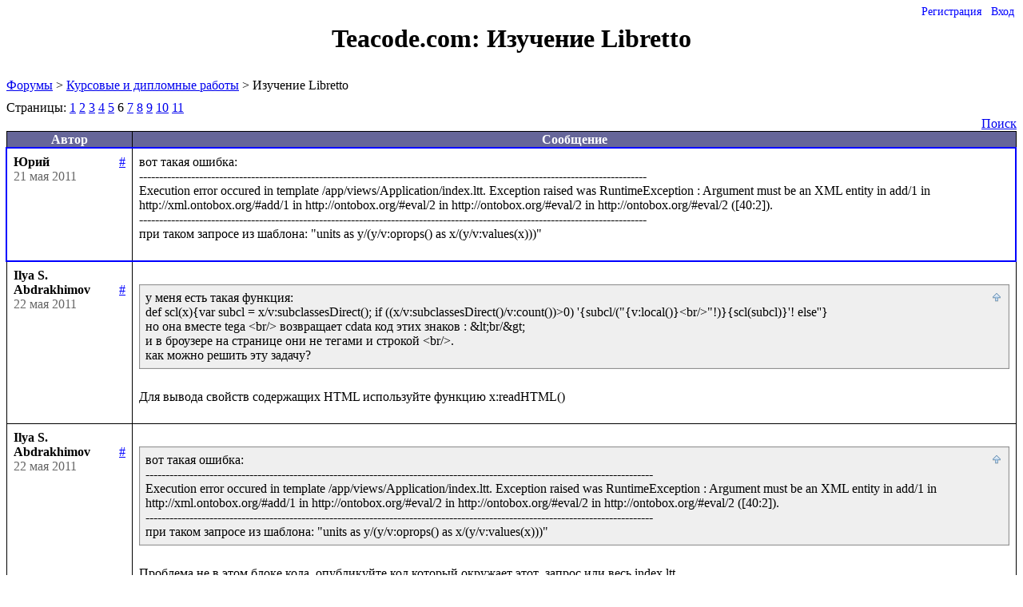

--- FILE ---
content_type: text/html;charset=utf-8
request_url: https://forum.teacode.com/show-thread.jsp;jsessionid=2FD32EF878E5B9EAF016E60B14904ED8?thread=_71bbedb7-7c40-4521-b886-caddc02bb217&page=5&answers=90
body_size: 8921
content:
















































<!DOCTYPE HTML PUBLIC "-//W3C//DTD HTML 4.0//EN">

<html>
<head>
    
    <title>Изучение Libretto</title>
    <link rel="shortcut icon" type="image/png" href="img/favicon.png"/>
    <script src="js/jquery.js" type="text/javascript"></script>
    <script src="js/jquery-ui.js" type="text/javascript"></script>
    <script src="js/init.js" type="text/javascript"></script>

    <link href="js/jtree/themes/teacode/style.css?3" rel="stylesheet" type="text/css">


    
    
    
    
    <link href="/style/jquery-ui.css;jsessionid=F5A4CB325CC7C0C6E5B4054A81218E5A" rel="stylesheet" type="text/css">
    <link href="/style/base.css;jsessionid=F5A4CB325CC7C0C6E5B4054A81218E5A" rel="stylesheet" type="text/css">
    <link href="/style/menu.css;jsessionid=F5A4CB325CC7C0C6E5B4054A81218E5A" rel="stylesheet" type="text/css">
    <link href="/style/tags.css;jsessionid=F5A4CB325CC7C0C6E5B4054A81218E5A" rel="stylesheet" type="text/css">
    
</head>
<body>












<div class="menu">
    
<ul id="nav">
        
            
            
            <li><a href="/registration.jsp;jsessionid=F5A4CB325CC7C0C6E5B4054A81218E5A?backurl=http%3a%2f%2fforum.teacode.com%2fshow-thread.jsp%3bjsessionid%3d2FD32EF878E5B9EAF016E60B14904ED8%3fthread%3d_71bbedb7-7c40-4521-b886-caddc02bb217%26page%3d5%26answers%3d90">Регистрация</a></li>
            <li><a href="/login.jsp;jsessionid=F5A4CB325CC7C0C6E5B4054A81218E5A?backurl=http%3a%2f%2fforum.teacode.com%2fshow-thread.jsp%3bjsessionid%3d2FD32EF878E5B9EAF016E60B14904ED8%3fthread%3d_71bbedb7-7c40-4521-b886-caddc02bb217%26page%3d5%26answers%3d90">Вход</a></li>
        
        
    </ul>
</div>
<script type="text/javascript">
    $(document).ready(function () {
        $('#nav li').hover(
                          function () {
                              $('ul', this).show();
                              $(this).addClass('hovered');
                          },
                          function () {
                              $('ul', this).hide();
                              $('.hovered', 'ul').removeClass('hovered');
                          });
        
    });
</script>

<div id='js-message'></div>
<div id="msg" class="error"></div>
<div id="header">
    <h1>
        <a href="list-forums.jsp">Teacode.com: </a> Изучение Libretto
    </h1>
</div>

<div id='content' class="wrapper">
    
<div class="path">
    








<a href="/list-forums.jsp;jsessionid=F5A4CB325CC7C0C6E5B4054A81218E5A">Форумы</a>
<span class="listUnread"><span class="NEW unreadCount" ></span></span> &gt;
    














<a href="/show-forum.jsp;jsessionid=F5A4CB325CC7C0C6E5B4054A81218E5A?forum=_1f4e6b06-40b1-442e-8643-c60f769b5a3c">Курсовые и дипломные работы</a>
<span class="_1f4e6b06-40b1-442e-8643-c60f769b5a3c listUnread" ><span class="NEW" data-forum='_1f4e6b06-40b1-442e-8643-c60f769b5a3c'></span></span> &gt;
    

Изучение Libretto

</div>













    


    








<p class="pages">
    
        Страницы: 
        















    
    
        
        
    
    
    



        
            
            <a href="/show-thread.jsp;jsessionid=F5A4CB325CC7C0C6E5B4054A81218E5A?thread=_71bbedb7-7c40-4521-b886-caddc02bb217&page=0&answers=15">1</a> 
        
    
        















    
    
        
        
    
    
    



        
            
            <a href="/show-thread.jsp;jsessionid=F5A4CB325CC7C0C6E5B4054A81218E5A?thread=_71bbedb7-7c40-4521-b886-caddc02bb217&page=1&answers=30">2</a> 
        
    
        















    
    
        
        
    
    
    



        
            
            <a href="/show-thread.jsp;jsessionid=F5A4CB325CC7C0C6E5B4054A81218E5A?thread=_71bbedb7-7c40-4521-b886-caddc02bb217&page=2&answers=45">3</a> 
        
    
        















    
    
        
        
    
    
    



        
            
            <a href="/show-thread.jsp;jsessionid=F5A4CB325CC7C0C6E5B4054A81218E5A?thread=_71bbedb7-7c40-4521-b886-caddc02bb217&page=3&answers=60">4</a> 
        
    
        















    
    
        
        
    
    
    



        
            
            <a href="/show-thread.jsp;jsessionid=F5A4CB325CC7C0C6E5B4054A81218E5A?thread=_71bbedb7-7c40-4521-b886-caddc02bb217&page=4&answers=75">5</a> 
        
    
        















    
    
        
        
    
    
    



        
            <span>6</span> 
            
        
    
        















    
    
        
        
    
    
    



        
            
            <a href="/show-thread.jsp;jsessionid=F5A4CB325CC7C0C6E5B4054A81218E5A?thread=_71bbedb7-7c40-4521-b886-caddc02bb217&page=6&answers=105">7</a> 
        
    
        















    
    
        
        
    
    
    



        
            
            <a href="/show-thread.jsp;jsessionid=F5A4CB325CC7C0C6E5B4054A81218E5A?thread=_71bbedb7-7c40-4521-b886-caddc02bb217&page=7&answers=120">8</a> 
        
    
        















    
    
        
        
    
    
    



        
            
            <a href="/show-thread.jsp;jsessionid=F5A4CB325CC7C0C6E5B4054A81218E5A?thread=_71bbedb7-7c40-4521-b886-caddc02bb217&page=8&answers=135">9</a> 
        
    
        















    
    
        
        
    
    
    



        
            
            <a href="/show-thread.jsp;jsessionid=F5A4CB325CC7C0C6E5B4054A81218E5A?thread=_71bbedb7-7c40-4521-b886-caddc02bb217&page=9&answers=150">10</a> 
        
    
        















    
    
        
        
            
        
    
    
    



        
            
            <a href="/show-thread.jsp;jsessionid=F5A4CB325CC7C0C6E5B4054A81218E5A?thread=_71bbedb7-7c40-4521-b886-caddc02bb217&page=10&answers=163">11</a> 
        
    
    
</p>







<span class="span-search-box"><a href="search.jsp">Поиск</a></span>
<table class="border padded">
    <tr class="theader">
        <th>Автор</th>
        <th width="99%">Сообщение</th>
    </tr>

    
    
    
    
    
        
        
        
            
        
        
        
        <tr id="_d4e6960b-6602-4135-a7bc-04ad0df1d1d5" class="trow first" valign="top">
            <td class="authorTD">
                <strong class='authorName'>Юрий</strong>

                

                <a style="float:right" class="msgLink" title="ссылка на это сообщение" href="#_d4e6960b-6602-4135-a7bc-04ad0df1d1d5">#</a>
                <br>
                






                <span class="date">21 мая 2011</span>
                

                

            </td>
            
            




            <td class="messageTD">

                <div class="messageManage">
                    
                    

                    <a class="imglink tex" title="показать формулы"></a>
                    

                    

                    
                    
                </div>

                <div class="message">вот такая ошибка:
-------------------------------------------------------------------------------------------------------------------------------
Execution error occured in template /app/views/Application/index.ltt. Exception raised was RuntimeException : Argument must be an XML entity in add/1 in http://xml.ontobox.org/#add/1 in http://ontobox.org/#eval/2 in http://ontobox.org/#eval/2 in http://ontobox.org/#eval/2 ([40:2]).
-------------------------------------------------------------------------------------------------------------------------------
при таком запросе из шаблона: &quot;units as y/(y/v:oprops() as x/(y/v:values(x)))&quot;
</div>
                <ul class="thumbnailList">
                    
                </ul>
                <ul class="fileList">
                    
                </ul>
            </td>
        </tr>
    
        
        
        
        
        
        <tr id="_0d57b8c6-8546-4791-9f5f-30ac4f95fb79" class="trow" valign="top">
            <td class="authorTD">
                <strong class='authorName'>Ilya S. Abdrakhimov</strong>

                

                <a style="float:right" class="msgLink" title="ссылка на это сообщение" href="#_0d57b8c6-8546-4791-9f5f-30ac4f95fb79">#</a>
                <br>
                






                <span class="date">22 мая 2011</span>
                

                

            </td>
            
            




            <td class="messageTD">

                <div class="messageManage">
                    
                    

                    <a class="imglink tex" title="показать формулы"></a>
                    

                    

                    
                    
                </div>

                <div class="message"><cite><a class='citedMessage' title='перейти к сообщению' href='show-message.jsp?msg=_0276b7c1-0d44-4810-a2c0-1f827c991ad2'></a>у меня есть такая функция:
def scl(x){var subcl = x/v:subclassesDirect(); if ((x/v:subclassesDirect()/v:count())&gt;0) &apos;{subcl/(&quot;{v:local()}&lt;br/&gt;&quot;!)}{scl(subcl)}&apos;! else&apos;&apos;}
но она вместе tega &lt;br/&gt; возвращает сdata код этих знаков : &amp;lt;br/&amp;gt;
и в броузере на странице они не тегами и строкой &lt;br/&gt;.
как можно решить эту задачу?</cite>
Для вывода свойств содержащих HTML используйте функцию x:readHTML()
</div>
                <ul class="thumbnailList">
                    
                </ul>
                <ul class="fileList">
                    
                </ul>
            </td>
        </tr>
    
        
        
        
        
        
        <tr id="_de1da32b-53aa-46be-9086-e1b13e56edde" class="trow" valign="top">
            <td class="authorTD">
                <strong class='authorName'>Ilya S. Abdrakhimov</strong>

                

                <a style="float:right" class="msgLink" title="ссылка на это сообщение" href="#_de1da32b-53aa-46be-9086-e1b13e56edde">#</a>
                <br>
                






                <span class="date">22 мая 2011</span>
                

                

            </td>
            
            




            <td class="messageTD">

                <div class="messageManage">
                    
                    

                    <a class="imglink tex" title="показать формулы"></a>
                    

                    

                    
                    
                </div>

                <div class="message"><cite><a class='citedMessage' title='перейти к сообщению' href='show-message.jsp?msg=_d4e6960b-6602-4135-a7bc-04ad0df1d1d5'></a>вот такая ошибка:
-------------------------------------------------------------------------------------------------------------------------------
Execution error occured in template /app/views/Application/index.ltt. Exception raised was RuntimeException : Argument must be an XML entity in add/1 in http://xml.ontobox.org/#add/1 in http://ontobox.org/#eval/2 in http://ontobox.org/#eval/2 in http://ontobox.org/#eval/2 ([40:2]).
-------------------------------------------------------------------------------------------------------------------------------
при таком запросе из шаблона: &quot;units as y/(y/v:oprops() as x/(y/v:values(x)))&quot;</cite>
Проблема не в этом блоке кода, опубликуйте код который окружает этот  запрос или весь index.ltt.
</div>
                <ul class="thumbnailList">
                    
                </ul>
                <ul class="fileList">
                    
                </ul>
            </td>
        </tr>
    
        
        
        
        
        
        <tr id="_40d4a4e6-9f65-422e-bc73-b1b08831cfd2" class="trow" valign="top">
            <td class="authorTD">
                <strong class='authorName'>Юрий</strong>

                

                <a style="float:right" class="msgLink" title="ссылка на это сообщение" href="#_40d4a4e6-9f65-422e-bc73-b1b08831cfd2">#</a>
                <br>
                






                <span class="date">22 мая 2011</span>
                

                

            </td>
            
            




            <td class="messageTD">

                <div class="messageManage">
                    
                    

                    <a class="imglink tex" title="показать формулы"></a>
                    

                    

                    
                    
                </div>

                <div class="message">{units as y/	
(&lt;div class=&quot;obj&quot; id={v:id()}&gt;
&lt;b onclick=&apos;sh(this.parentNode.childNodes[3].id)&apos; class=&quot;pl&quot;&gt;Object: {v:local()}&lt;/b&gt;
&lt;div id={v:local()} style=&apos;display: none&apos;&gt;
	&lt;h4&gt;Belongs to:&lt;/h4&gt;
	{y/v:classes()/
		(&lt;ul&gt;
			&lt;li&gt;{v:local()}&lt;/li&gt;
		&lt;/ul&gt;)
	}
	&lt;h4&gt;O-Properties:&lt;/h4&gt;
	{y/v:oprops() as x/
		(
		&lt;ul&gt;
#-&gt;			&lt;li&gt;&lt;b&gt;{v:local()}&lt;/b&gt; &lt;div class=&quot;eq&quot;&gt;=&lt;/div&gt; &lt;div class=&quot;val&quot;&gt;&quot;{y/v:values(x)}&quot;&lt;/div&gt;&lt;/li&gt; 
		&lt;/ul&gt;
		)
	}
	&lt;h4&gt;T-Properties:&lt;/h4&gt;
	{y/v:tprops() as x/
		(
		&lt;ul&gt;
			&lt;li&gt;&lt;b&gt;{v:local()}&lt;/b&gt; &lt;div class=&quot;eq&quot;&gt;=&lt;/div&gt; &lt;div class=&quot;val&quot;&gt;&quot;{y/v:values(x)}&quot;&lt;/div&gt;&lt;/li&gt;
		&lt;/ul&gt;
		)
	}
&lt;/div&gt;		
&lt;/div&gt;)
}
---------------------------
Если из строки # убрать {y/v:values(x)} все работает. В либретто ноутс подобный запрос работает. 
Еще вопрос: как передать в шаблон параметр по ссылке? если теги плей не работают.
</div>
                <ul class="thumbnailList">
                    
                </ul>
                <ul class="fileList">
                    
                </ul>
            </td>
        </tr>
    
        
        
        
        
        
        <tr id="_ab6044c7-7972-4e3a-9eca-166dd89b5bc4" class="trow" valign="top">
            <td class="authorTD">
                <strong class='authorName'>Юрий</strong>

                

                <a style="float:right" class="msgLink" title="ссылка на это сообщение" href="#_ab6044c7-7972-4e3a-9eca-166dd89b5bc4">#</a>
                <br>
                






                <span class="date">22 мая 2011</span>
                

                

            </td>
            
            




            <td class="messageTD">

                <div class="messageManage">
                    
                    

                    <a class="imglink tex" title="показать формулы"></a>
                    

                    

                    
                    
                </div>

                <div class="message">вставил x:readHtml():

def scl(x){var subcl = x/v:subclassesDirect(); if ((x/v:subclassesDirect()/v:count())&gt;0) x:readHtml(&apos;{subcl/(&quot;{v:local()}&lt;br/&gt;&quot;!)}{scl(subcl)}&apos;!) else&apos;&apos;}

плей ругается:

Execution error occured in template /app/views/Application/index.ltt. Exception raised was RuntimeException : Function http://xml.ontobox.org/#readHtml/1 not defined [1:102] in user-defined function http://game.ontobox.org/dob#scl/1 in http://ontobox.org/#eval/2 in user-defined function http://game.ontobox.org/dob#html/2 ([40:2]).
</div>
                <ul class="thumbnailList">
                    
                </ul>
                <ul class="fileList">
                    
                </ul>
            </td>
        </tr>
    
        
        
        
        
        
        <tr id="_173c149d-7725-4d3a-ae97-8fe0b7c93b4c" class="trow" valign="top">
            <td class="authorTD">
                <strong class='authorName'>Anna</strong>

                

                <a style="float:right" class="msgLink" title="ссылка на это сообщение" href="#_173c149d-7725-4d3a-ae97-8fe0b7c93b4c">#</a>
                <br>
                






                <span class="date">22 мая 2011</span>
                

                

            </td>
            
            




            <td class="messageTD">

                <div class="messageManage">
                    
                    

                    <a class="imglink tex" title="показать формулы"></a>
                    

                    

                    
                    
                </div>

                <div class="message">Внимание!
Защита курсовой будет 25го мая. Ориентировочно в 11 часов. Требования те же: курсовая работа в печатном виде и доклад с презентацией.
Передайте своим сокурсникам.
</div>
                <ul class="thumbnailList">
                    
                </ul>
                <ul class="fileList">
                    
                </ul>
            </td>
        </tr>
    
        
        
        
        
        
        <tr id="_ecdb45c8-161f-43d7-a76e-61af7087fcf1" class="trow" valign="top">
            <td class="authorTD">
                <strong class='authorName'>Ilya S. Abdrakhimov</strong>

                

                <a style="float:right" class="msgLink" title="ссылка на это сообщение" href="#_ecdb45c8-161f-43d7-a76e-61af7087fcf1">#</a>
                <br>
                






                <span class="date">22 мая 2011</span>
                

                

            </td>
            
            




            <td class="messageTD">

                <div class="messageManage">
                    
                    

                    <a class="imglink tex" title="показать формулы"></a>
                    

                    

                    
                    
                </div>

                <div class="message"><cite><a class='citedMessage' title='перейти к сообщению' href='show-message.jsp?msg=_ab6044c7-7972-4e3a-9eca-166dd89b5bc4'></a>вставил x:readHtml():
def scl(x){var subcl = x/v:subclassesDirect(); if ((x/v:subclassesDirect()/v:count())&gt;0) x:readHtml(&apos;{subcl/(&quot;{v:local()}&lt;br/&gt;&quot;!)}{scl(subcl)}&apos;!) else&apos;&apos;}
</cite>
Используйте x:readHtml() без аргументов. 
Пример:
<code>{if(b:format and b:format != &quot;&quot;) (&lt;dt&gt;format:&lt;/dt&gt;, &lt;dd&gt;{b:format/x:readHTML()}&lt;/dd&gt;) else ()}</code>
</div>
                <ul class="thumbnailList">
                    
                </ul>
                <ul class="fileList">
                    
                </ul>
            </td>
        </tr>
    
        
        
        
        
        
        <tr id="_e637a7a0-522a-4559-86ae-9c847bd53e4c" class="trow" valign="top">
            <td class="authorTD">
                <strong class='authorName'>Ilya S. Abdrakhimov</strong>

                

                <a style="float:right" class="msgLink" title="ссылка на это сообщение" href="#_e637a7a0-522a-4559-86ae-9c847bd53e4c">#</a>
                <br>
                






                <span class="date">22 мая 2011</span>
                

                

            </td>
            
            




            <td class="messageTD">

                <div class="messageManage">
                    
                    

                    <a class="imglink tex" title="показать формулы"></a>
                    

                    

                    
                    
                </div>

                <div class="message"><cite><a class='citedMessage' title='перейти к сообщению' href='show-message.jsp?msg=_40d4a4e6-9f65-422e-bc73-b1b08831cfd2'></a>Еще вопрос: как передать в шаблон параметр по ссылке? если теги плей не работают.</cite>
В используемой Вами версии Play+Libretto методы play не работают.
Необходимо в  теге &lt;a ...&gt; указывать путь к контроллеру и параметры запроса в виде ?param1=value1&amp;paramm2=value2.
В новой версии имеется более удобное решение см. мое сообщение за 20 мая. Вероятно для использования новой версии необходимо будет модифицировать код приложения.
</div>
                <ul class="thumbnailList">
                    
                </ul>
                <ul class="fileList">
                    
                </ul>
            </td>
        </tr>
    
        
        
        
        
        
        <tr id="_a023d4d5-0db6-4b00-9991-685308912ead" class="trow" valign="top">
            <td class="authorTD">
                <strong class='authorName'>Ilya S. Abdrakhimov</strong>

                

                <a style="float:right" class="msgLink" title="ссылка на это сообщение" href="#_a023d4d5-0db6-4b00-9991-685308912ead">#</a>
                <br>
                






                <span class="date">22 мая 2011</span>
                

                

            </td>
            
            




            <td class="messageTD">

                <div class="messageManage">
                    
                    

                    <a class="imglink tex" title="показать формулы"></a>
                    

                    

                    
                    
                </div>

                <div class="message"><cite><a class='citedMessage' title='перейти к сообщению' href='show-message.jsp?msg=_d4e6960b-6602-4135-a7bc-04ad0df1d1d5'></a>вот такая ошибка:
-------------------------------------------------------------------------------------------------------------------------------
Execution error occured in template /app/views/Application/index.ltt. Exception raised was RuntimeException : Argument must be an XML entity in add/1 in http://xml.ontobox.org/#add/1 in http://ontobox.org/#eval/2 in http://ontobox.org/#eval/2 in http://ontobox.org/#eval/2 ([40:2]).
-------------------------------------------------------------------------------------------------------------------------------
при таком запросе из шаблона: &quot;units as y/(y/v:oprops() as x/(y/v:values(x)))&quot;</cite>
Завтра на семинаре посмотрим в чем проблема.
</div>
                <ul class="thumbnailList">
                    
                </ul>
                <ul class="fileList">
                    
                </ul>
            </td>
        </tr>
    
        
        
        
        
        
        <tr id="_cb8529d0-6d03-4e8b-9265-afa28b216ca7" class="trow" valign="top">
            <td class="authorTD">
                <strong class='authorName'>Ilya S. Abdrakhimov</strong>

                

                <a style="float:right" class="msgLink" title="ссылка на это сообщение" href="#_cb8529d0-6d03-4e8b-9265-afa28b216ca7">#</a>
                <br>
                






                <span class="date">22 мая 2011</span>
                

                

            </td>
            
            




            <td class="messageTD">

                <div class="messageManage">
                    
                    

                    <a class="imglink tex" title="показать формулы"></a>
                    

                    

                    
                    
                </div>

                <div class="message">Юрий, пошлите мне по e-mail Ваше приложение.
Приезжайте завтра на семинар.
</div>
                <ul class="thumbnailList">
                    
                </ul>
                <ul class="fileList">
                    
                </ul>
            </td>
        </tr>
    
        
        
        
        
        
        <tr id="_7835b0cb-f430-499e-bfa8-d295f210fb6f" class="trow" valign="top">
            <td class="authorTD">
                <strong class='authorName'>Юрий</strong>

                

                <a style="float:right" class="msgLink" title="ссылка на это сообщение" href="#_7835b0cb-f430-499e-bfa8-d295f210fb6f">#</a>
                <br>
                






                <span class="date">23 мая 2011</span>
                

                

            </td>
            
            




            <td class="messageTD">

                <div class="messageManage">
                    
                    

                    <a class="imglink tex" title="показать формулы"></a>
                    

                    

                    
                    
                </div>

                <div class="message"><cite><a class='citedMessage' title='перейти к сообщению' href='show-message.jsp?msg=_d4e6960b-6602-4135-a7bc-04ad0df1d1d5'></a>вот такая ошибка:
-------------------------------------------------------------------------------------------------------------------------------
Execution error occured in template /app/views/Application/index.ltt. Exception raised was RuntimeException : Argument must be an XML entity in add/1 in http://xml.ontobox.org/#add/1 in http://ontobox.org/#eval/2 in http://ontobox.org/#eval/2 in http://ontobox.org/#eval/2 ([40:2]).
-------------------------------------------------------------------------------------------------------------------------------
при таком запросе из шаблона: &quot;units as y/(y/v:oprops() as x/(y/v:values(x)))&quot;</cite>
Проблему решил, values() для о-свойств возвращает обьект, я добавил /v:local() теперь все отображается
</div>
                <ul class="thumbnailList">
                    
                </ul>
                <ul class="fileList">
                    
                </ul>
            </td>
        </tr>
    
        
        
        
        
        
        <tr id="_fbe1fd01-cacc-410e-aad0-0dcd0d95f5b6" class="trow" valign="top">
            <td class="authorTD">
                <strong class='authorName'>Юрий</strong>

                

                <a style="float:right" class="msgLink" title="ссылка на это сообщение" href="#_fbe1fd01-cacc-410e-aad0-0dcd0d95f5b6">#</a>
                <br>
                






                <span class="date">23 мая 2011</span>
                

                

            </td>
            
            




            <td class="messageTD">

                <div class="messageManage">
                    
                    

                    <a class="imglink tex" title="показать формулы"></a>
                    

                    

                    
                    
                </div>

                <div class="message">Насчет x:readHtml(), у меня есть только базовая онтология с встроенными функциями %v:, а %x:(xml) нету, а возможно она просто без префикса. Где взять??
в примере built-in есть такая онтология но ее нельзя экспортировать.
</div>
                <ul class="thumbnailList">
                    
                </ul>
                <ul class="fileList">
                    
                </ul>
            </td>
        </tr>
    
        
        
        
        
        
        <tr id="_c0cebdfd-0726-4ff6-929b-f6d35a1efadc" class="trow" valign="top">
            <td class="authorTD">
                <strong class='authorName'>Ilya S. Abdrakhimov</strong>

                

                <a style="float:right" class="msgLink" title="ссылка на это сообщение" href="#_c0cebdfd-0726-4ff6-929b-f6d35a1efadc">#</a>
                <br>
                






                <span class="date">23 мая 2011</span>
                

                

            </td>
            
            




            <td class="messageTD">

                <div class="messageManage">
                    
                    

                    <a class="imglink tex" title="показать формулы"></a>
                    

                    

                    
                    
                </div>

                <div class="message"><cite><a class='citedMessage' title='перейти к сообщению' href='show-message.jsp?msg=_fbe1fd01-cacc-410e-aad0-0dcd0d95f5b6'></a>Насчет x:readHtml(), у меня есть только базовая онтология с встроенными функциями %v:, а %x:(xml) нету, а возможно она просто без префикса. Где взять??
в примере built-in есть такая онтология но ее нельзя экспортировать.</cite>
Эта онтология &quot;подключается&quot; автоматически  в случае использования связки Play+Libretto.
Для использования *XML и *HTML функций в Libretto Notes необходимо &quot;подключить&quot; эту онтологию:
require x &quot;http://xml.ontobox.org/&quot;
</div>
                <ul class="thumbnailList">
                    
                </ul>
                <ul class="fileList">
                    
                </ul>
            </td>
        </tr>
    
        
        
        
        
        
        <tr id="_d2415902-4863-4314-a0e6-57f83dc55c93" class="trow" valign="top">
            <td class="authorTD">
                <strong class='authorName'>Юрий</strong>

                

                <a style="float:right" class="msgLink" title="ссылка на это сообщение" href="#_d2415902-4863-4314-a0e6-57f83dc55c93">#</a>
                <br>
                






                <span class="date">23 мая 2011</span>
                

                

            </td>
            
            




            <td class="messageTD">

                <div class="messageManage">
                    
                    

                    <a class="imglink tex" title="показать формулы"></a>
                    

                    

                    
                    
                </div>

                <div class="message">require x &quot;http://xml.ontobox.org/&quot; не помогло. вставлял и в шаблоны и в контроллер.
-----------------------------------------------------------------------------------------------------------
сделал такую ссыдку: &lt;a href=&quot;Application/byClass?lttclass=BattleUnit&quot;&gt;byclass(BattleUnit)&lt;/a&gt;
перехожу по ссылке все отображается, как и планировалось, но не работают скрипты и ссылки, потому что корневым каталогом проекта станивится &quot;Application/&quot; и шаблон ищется в каталоге &quot;Application/Application/шаблон.лтт&quot;
</div>
                <ul class="thumbnailList">
                    
                </ul>
                <ul class="fileList">
                    
                </ul>
            </td>
        </tr>
    
        
        
        
        
            
        
        
        <tr id="_533841e3-7701-463d-b077-89203443a125" class="trow last" valign="top">
            <td class="authorTD">
                <strong class='authorName'>Юрий</strong>

                

                <a style="float:right" class="msgLink" title="ссылка на это сообщение" href="#_533841e3-7701-463d-b077-89203443a125">#</a>
                <br>
                






                <span class="date">24 мая 2011</span>
                

                

            </td>
            
            




            <td class="messageTD">

                <div class="messageManage">
                    
                    

                    <a class="imglink tex" title="показать формулы"></a>
                    

                    

                    
                    
                </div>

                <div class="message">require x &quot;http://xml.ontobox.org&quot; - это все таки попыталось скачать с репозитория mvx файл, я ждал минут 15, недождался, ночью поробую поставить.
</div>
                <ul class="thumbnailList">
                    
                </ul>
                <ul class="fileList">
                    
                </ul>
            </td>
        </tr>
    
    <tr id="newMessage" class="trow" valign="top" style="display:none;">
        <td class="authorTD"><strong>Ваш ответ:</strong><br>
        </td>
        <td class='messageTD' width="99%">
            <form action="add-message.jsp" method="POST">
                <p style="color: red"></p>
                <textarea name="mtext" id='mtext'></textarea>

                <div id="file-uploader">
                    <noscript>
                        <p>Please enable JavaScript to use file uploader.</p>
                    </noscript>
                </div>

                
                    
                    
                    
                    
                        Чтобы написать сообщение, необходимо войти или зарегистрироваться
                    
                
            </form>
        </td>
    </tr>
</table>
<p class="pages">
    
        Страницы: 
        















    
    
        
        
    
    
    



        
            
            <a href="/show-thread.jsp;jsessionid=F5A4CB325CC7C0C6E5B4054A81218E5A?thread=_71bbedb7-7c40-4521-b886-caddc02bb217&page=0&answers=15">1</a> 
        
    
        















    
    
        
        
    
    
    



        
            
            <a href="/show-thread.jsp;jsessionid=F5A4CB325CC7C0C6E5B4054A81218E5A?thread=_71bbedb7-7c40-4521-b886-caddc02bb217&page=1&answers=30">2</a> 
        
    
        















    
    
        
        
    
    
    



        
            
            <a href="/show-thread.jsp;jsessionid=F5A4CB325CC7C0C6E5B4054A81218E5A?thread=_71bbedb7-7c40-4521-b886-caddc02bb217&page=2&answers=45">3</a> 
        
    
        















    
    
        
        
    
    
    



        
            
            <a href="/show-thread.jsp;jsessionid=F5A4CB325CC7C0C6E5B4054A81218E5A?thread=_71bbedb7-7c40-4521-b886-caddc02bb217&page=3&answers=60">4</a> 
        
    
        















    
    
        
        
    
    
    



        
            
            <a href="/show-thread.jsp;jsessionid=F5A4CB325CC7C0C6E5B4054A81218E5A?thread=_71bbedb7-7c40-4521-b886-caddc02bb217&page=4&answers=75">5</a> 
        
    
        















    
    
        
        
    
    
    



        
            <span>6</span> 
            
        
    
        















    
    
        
        
    
    
    



        
            
            <a href="/show-thread.jsp;jsessionid=F5A4CB325CC7C0C6E5B4054A81218E5A?thread=_71bbedb7-7c40-4521-b886-caddc02bb217&page=6&answers=105">7</a> 
        
    
        















    
    
        
        
    
    
    



        
            
            <a href="/show-thread.jsp;jsessionid=F5A4CB325CC7C0C6E5B4054A81218E5A?thread=_71bbedb7-7c40-4521-b886-caddc02bb217&page=7&answers=120">8</a> 
        
    
        















    
    
        
        
    
    
    



        
            
            <a href="/show-thread.jsp;jsessionid=F5A4CB325CC7C0C6E5B4054A81218E5A?thread=_71bbedb7-7c40-4521-b886-caddc02bb217&page=8&answers=135">9</a> 
        
    
        















    
    
        
        
    
    
    



        
            
            <a href="/show-thread.jsp;jsessionid=F5A4CB325CC7C0C6E5B4054A81218E5A?thread=_71bbedb7-7c40-4521-b886-caddc02bb217&page=9&answers=150">10</a> 
        
    
        















    
    
        
        
            
        
    
    
    



        
            
            <a href="/show-thread.jsp;jsessionid=F5A4CB325CC7C0C6E5B4054A81218E5A?thread=_71bbedb7-7c40-4521-b886-caddc02bb217&page=10&answers=163">11</a> 
        
    
    
</p>

<div class="path">
    








<a href="/list-forums.jsp;jsessionid=F5A4CB325CC7C0C6E5B4054A81218E5A">Форумы</a>
<span class="listUnread"><span class="NEW unreadCount" ></span></span> &gt;
    














<a href="/show-forum.jsp;jsessionid=F5A4CB325CC7C0C6E5B4054A81218E5A?forum=_1f4e6b06-40b1-442e-8643-c60f769b5a3c">Курсовые и дипломные работы</a>
<span class="_1f4e6b06-40b1-442e-8643-c60f769b5a3c listUnread" ><span class="NEW" data-forum='_1f4e6b06-40b1-442e-8643-c60f769b5a3c'></span></span> &gt;
    

Изучение Libretto

</div>
<div class="path" style="float:right;">
    
        
        
        
        
            Чтобы написать сообщение, необходимо войти или зарегистрироваться
        
    
</div>










    <div class="push"></div>
</div>
<div class="footer">
    <p>&#xA9; teacode.com, 2004-2016</p>
</div>
</body>
</html>


<script type="text/javascript" src="js/markitup/sets/bbcode/set.js"></script>
<script src="js/markitup/jquery.markitup.js" type="text/javascript"></script>
<script src="js/fileuploader.js" type="text/javascript"></script>
<link rel="stylesheet" type="text/css" href="js/markitup/skins/markitup/style.css"/>
<link rel="stylesheet" type="text/css" href="js/markitup/sets/bbcode/style.css"/>
<link rel="stylesheet" type="text/css" href="style/fileuploader.css"/>

<script type="text/javascript">
    function preSubmit() {
        var form = $('form');
        var msg = form.parent().parent().attr('id');
        if (msg != 'newMessage') {
            form.attr('action', 'save-message.jsp');
            form.append('<input type="hidden" name="msg" value="' + msg + '">')
        }
        $('input:submit', $('form')).val('Отправка...').click(function() {
            return false
        });
        localStorage.removeItem(msgKey('_71bbedb7-7c40-4521-b886-caddc02bb217'));
    }


    function saveMessageHandler(e) {
        saveMessage('_71bbedb7-7c40-4521-b886-caddc02bb217', $(e.target).val());
    }

    function hideNewMessageForm() {
        $('#newMessageLink').show();
        $("#newMessage").hide();
        $("textarea").unbind('keyup', saveMessageHandler);
    }

    function showNewMessageForm() {
        if ($("#newMessage").is(':hidden')) {
            $('#newMessageLink').hide();
            $("#newMessage").show();

            var textarea = $("textarea");
            textarea.keyup(saveMessageHandler);
            textarea.val(retrieveMessage('_71bbedb7-7c40-4521-b886-caddc02bb217'));
        }
    }

    function getSelectedHtml() {
        var res;
        if (window.getSelection) {
            sel = window.getSelection();
            if (sel.rangeCount) {
                var frag = sel.getRangeAt(0).cloneContents();
                var el = document.createElement("div");
                el.appendChild(frag);
                res = el.innerText;
            }
        } else if (document.selection && document.selection.type == "Text") {
            res = document.selection.createRange().htmlText;
        }
        return res;
    }

    function insertQuote(local) {
        if ($('form', $('#newMessage')).length > 0)
            showNewMessageForm();
        var cite = getSelectedHtml();
        if (cite == undefined || cite.length == 0) {
            $.getJSON("message.view", {msg: local}, function(data) {
                $.markItUp({ target: '#mtext', openWith:'[cite=' + local + ']' + data.text + '[/cite]' });
            });
        }else{
            $.markItUp({ target: '#mtext', openWith:'[cite=' + local + ']' + cite + '[/cite]' });
        }
    }

    function focusMessage(tr) {
        $('tr.focus').removeClass('focus');
        $('.a-next-unread').each(function() {
            var el = $(this);
            if (el.closest('tr')[0] != tr[0]) el.remove();
        });

        tr.addClass('focus');
    }

    function readMessage(tr) {
        var href = tr.attr('id');
        $.getJSON("readMessage", {msg: href}, function() {
            getNotifications().success(function(data) {
                if (data.all > 0)
                    tr.find('.messageTD').append('<a class="a-next-unread">следующее</a>');
            });

            focusMessage(tr);
            tr.removeClass('unread');
            localStorage.removeItem(tr.attr("id"));
            $('a.read', tr).remove();
        })
    }

    var topOffset = 120;
    function moveToMessage(tr) {
        window.scrollTo(0, tr.position().top - topOffset);
        if (tr.hasClass('unread')) {
            readMessage(tr)
        } else
            focusMessage(tr);
    }

    $(document).keydown(function(event) {
        if (event.keyCode == 32) {
            event.preventDefault();
            if ($('tr.unread').length > 0) {
                moveToMessage($('tr.unread:first'))
            } else {
                if (!$('tr.focus').hasClass('last'))
                    moveToMessage($('tr.focus').next());
            }
        }
        if (event.keyCode == 27) $('#cancel').click();
    })

    $(document).delegate(".a-next-unread", 'click', function(e) {
        var next = $(".unread:first");
        $(this).remove();
        if (next.length == 0) {
            window.location = "next-unread.jsp";
        } else {
            readMessage(next);
        }
    })

    $(document).ready(function($) {
        if (window.location.hash != "")
            moveToMessage($(window.location.hash));
        else
            focusMessage($("tr.first"))


        $('textarea').keydown(function(event) {
            if (event.keyCode == 32) event.stopImmediatePropagation();
        });


        createEditPane($('form')
                
                );

        $('tr.trow').click(function(event) {
            var tr = $(this);
            if (tr.hasClass('unread')) {
                readMessage(tr)
            } else
                focusMessage($(this));
        });

        $("a.deny, a.allow").click(function() {
            var a = $(this);
            var msg = a.parent().parent().attr('id');
            $.getJSON("ban", {msg: msg, ban: a.hasClass("deny")}, function() {
                var id = a.attr('class').split(' ')[1];
                $('a.' + id).toggleClass("deny");
                $('a.' + id).toggleClass("allow");
                if (a.hasClass('deny'))
                    a.attr('title', 'заблокировать')
                else
                    a.attr('title', 'разблокировать')
            })
        })

        $('tr.trow').each(function() {
            var tr = $(this);
            var a = $('a.tex', tr);
            if ($('img.texImg', tr).length > 0) {
                a.click(function() {
                    if (a.hasClass('clicked')) {
                        a.removeClass('clicked');
                        a.attr('title', 'показать формулы')
                        $('code.texCode', tr).remove();
                        $('img.texImg', tr).show();
                    } else {
                        a.addClass('clicked');
                        a.attr('title', 'показать LaTex');
                        $('img.texImg', tr).each(function() {
                            var img = $(this);
                            var code = $('<code class="texCode"></code>').append(img.attr('title'));
                            img.after(code);
                            img.hide();
                        })
                    }
                });
            } else
                a.hide();
        })
    });
</script>


--- FILE ---
content_type: text/css
request_url: https://forum.teacode.com/js/markitup/skins/markitup/style.css
body_size: 2819
content:
/* -------------------------------------------------------------------
// markItUp! Universal MarkUp Engine, JQuery plugin
// By Jay Salvat - http://markitup.jaysalvat.com/
// ------------------------------------------------------------------*/
.markItUp * {
    margin:0px; padding:0px;
    outline:none;
}
.markItUp a:link,
.markItUp a:visited {
    color:#000;
    text-decoration:none;
}
.markItUp  {
    width:100%;
    /*margin:5px 0 5px 0;*/
    /*border:5px solid #F5F5F5;*/
}

.markItUpContainer  {
    border:1px solid #3C769D;
    background:#FFF url(images/bg-container.png) repeat-x top left;
    padding:5px 5px 2px 5px;
    font:13px Verdana, Arial, Helvetica, sans-serif;
}
.markItUpEditor {
    font:14px 'Courier New', Courier, monospace;
    padding:5px 5px 5px 5px;
    border:3px solid #3C769D;
    width:98%;
    height:180px;
    /*background:#FFF url(images/bg-editor.png) no-repeat;*/
    clear:both; display:block;
    line-height:18px;
    overflow:auto;
}
.markItUpPreviewFrame   {
    overflow:auto;
    background-color:#FFFFFF;
    border:1px solid #3C769D;
    width:99.9%;
    height:320px;
    margin:5px 0;
}

.markItUpFooter {
    width:100%;
    cursor:n-resize;
}
.markItUpResizeHandle {
    overflow:hidden;
    width:22px; height:5px;
    margin-left:auto;
    margin-right:auto;
    background-image:url(images/handle.png);
    cursor:n-resize;
}

.markItUpButton a {
    background-position:50% 50%;
    height:21px;
    padding:0 0px 3px 1px;
    /*border: 1px solid #AAA;*/
}

.markItUpButton:hover {
    border: 1px solid #AAA;
}
/***************************************************************************************/
/* first row of buttons */
div.markItUpHeader  {
    height:24px;
}
.markItUpHeader ul li   {
    list-style:none;
    float:left;
    position:relative;
    margin-top:-2px;

}

.markItUpHeader li.markItUpDropMenu {
    padding-right:3px;
}

.markItUpHeader ul li ul{
    display:none;
}
.markItUpHeader ul li:hover > ul{
    display:block;
    margin-top:4px;
}

.markItUpHeader ul li:hover > ul:hover{
    display:none;
}

/* next rows of buttons */
.markItUpHeader ul ul {
    display:none;
    position:absolute;
    top:18px; left:0px;
    background:#F5F5F5;
    border:1px solid #3C769D;
    height:inherit;
}
.markItUpHeader ul ul li {
    float:none;
    padding:2px 0 2px 5px;
}
.markItUpHeader ul ul .markItUpDropMenu {
    background:#F5F5F5 url(images/submenu.png) no-repeat 100% 50%;
}

.markItUpHeader ul a {
    display:block;
    width:16px; height:16px;
    text-indent:-10000px;
    background-repeat:no-repeat;
    padding:3px;
    margin:0px;
}
.markItUpHeader ul ul a {
    display:block;
    padding-left:0px;
    text-indent:0;
    width:120px;
}
.markItUpHeader ul ul li:hover  {
    color:#FFF;
    background-color:#3C769D;
}


--- FILE ---
content_type: text/css
request_url: https://forum.teacode.com/js/markitup/sets/bbcode/style.css
body_size: 1980
content:
.markItUp .markItUpButton1 a	{
	background-image:url(images/preview.png);
    width:21px;
}

.markItUp .markItUpButton2 a	{
	background-image:url([data-uri]);
}
.markItUp .markItUpButton3 a	{
	background-image:url([data-uri]);
}
.markItUp .markItUpButton4 a	{
	background-image:url([data-uri]);
}

.markItUp .markItUpButton5 a	{
	background-image:url([data-uri]);
}

.markItUp .markItUpButton6 a	{
	background-image:url(images/code.png);
    width:21px;
}

.markItUp .markItUpButton7 a	{
	background-image:url(images/link.png);
    width:24px;
}

.markItUp .markItUpButton8 a	{
	background-image:url(images/quote.png);
    width:20px;
}

.markItUp .markItUpButton9 a	{
	background-image:url(images/tex.png);
    width:20px;
}
.markItUp .markItUpButton10 a	{
	background-image:url(images/attach.png);
    width:21px;
}


